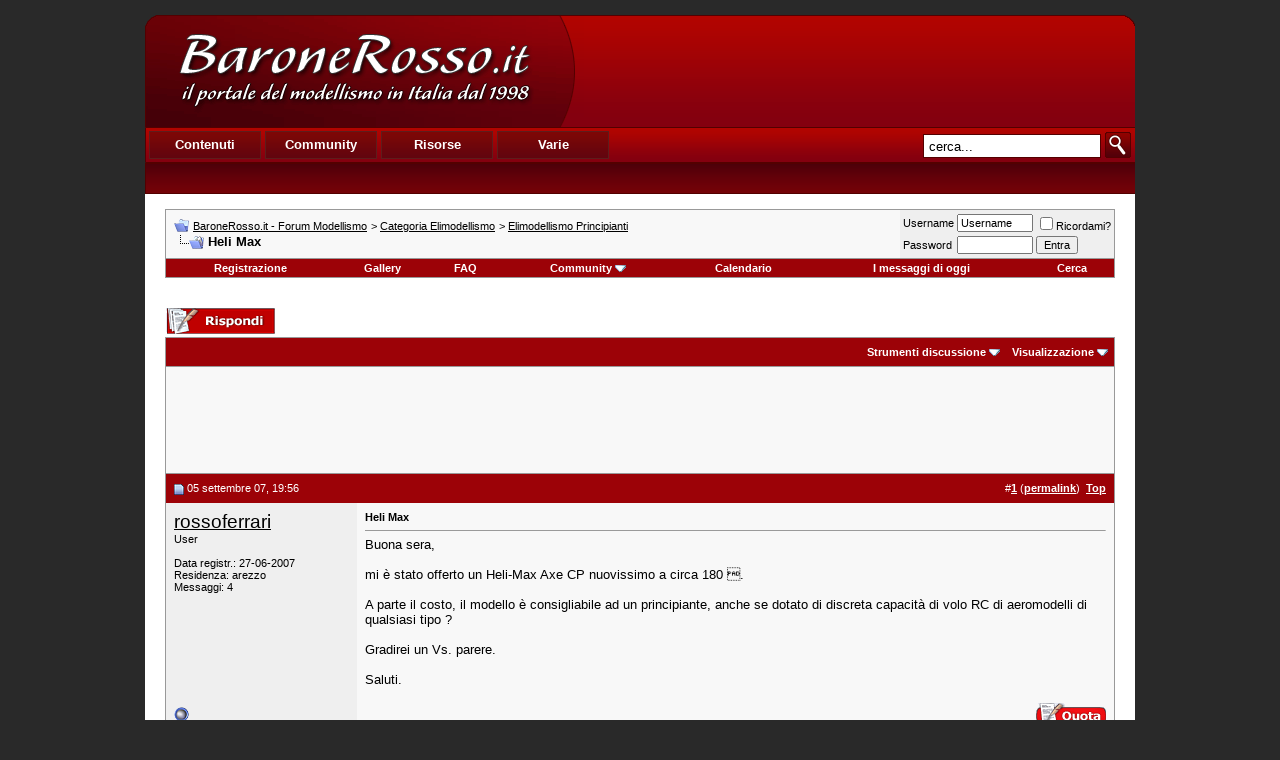

--- FILE ---
content_type: text/html; charset=utf-8
request_url: https://www.google.com/recaptcha/api2/aframe
body_size: 268
content:
<!DOCTYPE HTML><html><head><meta http-equiv="content-type" content="text/html; charset=UTF-8"></head><body><script nonce="Hzwu6z8zLgfpJGsX9lwT_Q">/** Anti-fraud and anti-abuse applications only. See google.com/recaptcha */ try{var clients={'sodar':'https://pagead2.googlesyndication.com/pagead/sodar?'};window.addEventListener("message",function(a){try{if(a.source===window.parent){var b=JSON.parse(a.data);var c=clients[b['id']];if(c){var d=document.createElement('img');d.src=c+b['params']+'&rc='+(localStorage.getItem("rc::a")?sessionStorage.getItem("rc::b"):"");window.document.body.appendChild(d);sessionStorage.setItem("rc::e",parseInt(sessionStorage.getItem("rc::e")||0)+1);localStorage.setItem("rc::h",'1769607123893');}}}catch(b){}});window.parent.postMessage("_grecaptcha_ready", "*");}catch(b){}</script></body></html>

--- FILE ---
content_type: application/javascript; charset=utf-8
request_url: https://fundingchoicesmessages.google.com/f/AGSKWxWsPN0tXhdMj2FQAfGMsNvr75KD8veGnO86uAQZTigckpwCkxkjnbGNxztkun3WDUZy6sCwWrg8NyHXUk3TkmIlzz5dE3yB0gflBiNnGVpiQL3m_fwc0ueZBy7q-F1XveYBcTybS5I2VrYvgSjtMKUhKlgtBmoNa0xYXSYKEAvJEWmupM7Ze3NHAUPO/_/ad_ttb./dblclickad./ad/index_/imlive5..uk/adv/
body_size: -1285
content:
window['b9a0738c-c2c6-46ba-87ff-fdb4ff136c16'] = true;